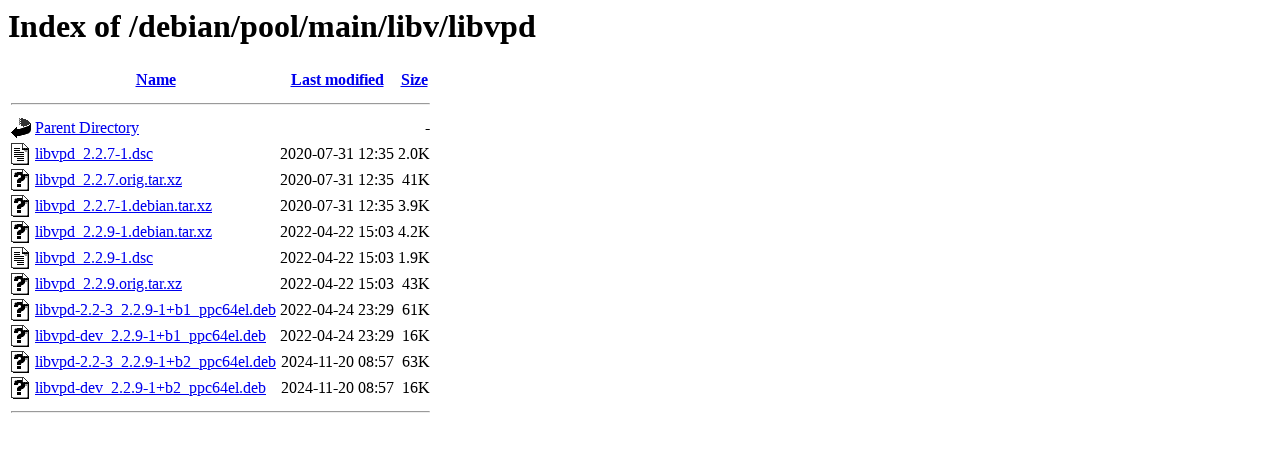

--- FILE ---
content_type: text/html;charset=UTF-8
request_url: http://http.us.debian.org/debian/pool/main/libv/libvpd/?C=M;O=A
body_size: 606
content:
<!DOCTYPE HTML PUBLIC "-//W3C//DTD HTML 3.2 Final//EN">
<html>
 <head>
  <title>Index of /debian/pool/main/libv/libvpd</title>
 </head>
 <body>
<h1>Index of /debian/pool/main/libv/libvpd</h1>
  <table>
   <tr><th valign="top"><img src="/icons/blank.gif" alt="[ICO]"></th><th><a href="?C=N;O=A">Name</a></th><th><a href="?C=M;O=D">Last modified</a></th><th><a href="?C=S;O=A">Size</a></th></tr>
   <tr><th colspan="4"><hr></th></tr>
<tr><td valign="top"><img src="/icons/back.gif" alt="[PARENTDIR]"></td><td><a href="/debian/pool/main/libv/">Parent Directory</a></td><td>&nbsp;</td><td align="right">  - </td></tr>
<tr><td valign="top"><img src="/icons/text.gif" alt="[TXT]"></td><td><a href="libvpd_2.2.7-1.dsc">libvpd_2.2.7-1.dsc</a></td><td align="right">2020-07-31 12:35  </td><td align="right">2.0K</td></tr>
<tr><td valign="top"><img src="/icons/unknown.gif" alt="[   ]"></td><td><a href="libvpd_2.2.7.orig.tar.xz">libvpd_2.2.7.orig.tar.xz</a></td><td align="right">2020-07-31 12:35  </td><td align="right"> 41K</td></tr>
<tr><td valign="top"><img src="/icons/unknown.gif" alt="[   ]"></td><td><a href="libvpd_2.2.7-1.debian.tar.xz">libvpd_2.2.7-1.debian.tar.xz</a></td><td align="right">2020-07-31 12:35  </td><td align="right">3.9K</td></tr>
<tr><td valign="top"><img src="/icons/unknown.gif" alt="[   ]"></td><td><a href="libvpd_2.2.9-1.debian.tar.xz">libvpd_2.2.9-1.debian.tar.xz</a></td><td align="right">2022-04-22 15:03  </td><td align="right">4.2K</td></tr>
<tr><td valign="top"><img src="/icons/text.gif" alt="[TXT]"></td><td><a href="libvpd_2.2.9-1.dsc">libvpd_2.2.9-1.dsc</a></td><td align="right">2022-04-22 15:03  </td><td align="right">1.9K</td></tr>
<tr><td valign="top"><img src="/icons/unknown.gif" alt="[   ]"></td><td><a href="libvpd_2.2.9.orig.tar.xz">libvpd_2.2.9.orig.tar.xz</a></td><td align="right">2022-04-22 15:03  </td><td align="right"> 43K</td></tr>
<tr><td valign="top"><img src="/icons/unknown.gif" alt="[   ]"></td><td><a href="libvpd-2.2-3_2.2.9-1+b1_ppc64el.deb">libvpd-2.2-3_2.2.9-1+b1_ppc64el.deb</a></td><td align="right">2022-04-24 23:29  </td><td align="right"> 61K</td></tr>
<tr><td valign="top"><img src="/icons/unknown.gif" alt="[   ]"></td><td><a href="libvpd-dev_2.2.9-1+b1_ppc64el.deb">libvpd-dev_2.2.9-1+b1_ppc64el.deb</a></td><td align="right">2022-04-24 23:29  </td><td align="right"> 16K</td></tr>
<tr><td valign="top"><img src="/icons/unknown.gif" alt="[   ]"></td><td><a href="libvpd-2.2-3_2.2.9-1+b2_ppc64el.deb">libvpd-2.2-3_2.2.9-1+b2_ppc64el.deb</a></td><td align="right">2024-11-20 08:57  </td><td align="right"> 63K</td></tr>
<tr><td valign="top"><img src="/icons/unknown.gif" alt="[   ]"></td><td><a href="libvpd-dev_2.2.9-1+b2_ppc64el.deb">libvpd-dev_2.2.9-1+b2_ppc64el.deb</a></td><td align="right">2024-11-20 08:57  </td><td align="right"> 16K</td></tr>
   <tr><th colspan="4"><hr></th></tr>
</table>
</body></html>
